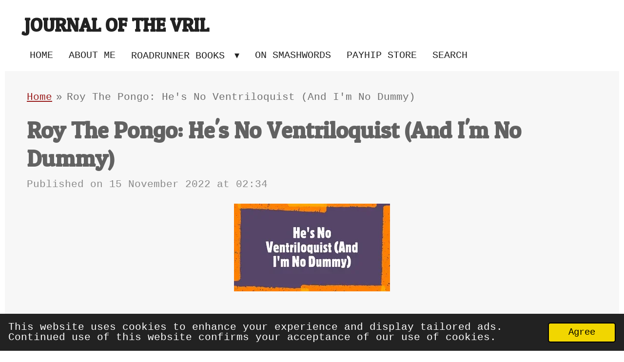

--- FILE ---
content_type: text/html; charset=UTF-8
request_url: https://vril75.webador.com/1088481_roy-the-pongo-he-s-no-ventriloquist-and-i-m-no-dummy
body_size: 13975
content:
<!DOCTYPE html>
<html lang="en-GB">
    <head>
        <meta http-equiv="Content-Type" content="text/html; charset=utf-8">
        <meta name="viewport" content="width=device-width, initial-scale=1.0, maximum-scale=5.0">
        <meta http-equiv="X-UA-Compatible" content="IE=edge">
        <link rel="canonical" href="https://vril75.webador.com/1088481_roy-the-pongo-he-s-no-ventriloquist-and-i-m-no-dummy">
        <link rel="sitemap" type="application/xml" href="https://vril75.webador.com/sitemap.xml">
        <meta property="og:title" content="Roy The Pongo: He&#039;s No Ventriloquist (And I&#039;m No Dummy) | Journal of the Vril">
        <meta property="og:url" content="https://vril75.webador.com/1088481_roy-the-pongo-he-s-no-ventriloquist-and-i-m-no-dummy">
        <base href="https://vril75.webador.com/">
        <meta name="description" property="og:description" content="Roy, makes his debut and tells us about a few of his favorite things!">
                <script nonce="572860689e6654c4dac62d56ddfa334d">
            
            window.JOUWWEB = window.JOUWWEB || {};
            window.JOUWWEB.application = window.JOUWWEB.application || {};
            window.JOUWWEB.application = {"backends":[{"domain":"jouwweb.nl","freeDomain":"jouwweb.site"},{"domain":"webador.com","freeDomain":"webadorsite.com"},{"domain":"webador.de","freeDomain":"webadorsite.com"},{"domain":"webador.fr","freeDomain":"webadorsite.com"},{"domain":"webador.es","freeDomain":"webadorsite.com"},{"domain":"webador.it","freeDomain":"webadorsite.com"},{"domain":"jouwweb.be","freeDomain":"jouwweb.site"},{"domain":"webador.ie","freeDomain":"webadorsite.com"},{"domain":"webador.co.uk","freeDomain":"webadorsite.com"},{"domain":"webador.at","freeDomain":"webadorsite.com"},{"domain":"webador.be","freeDomain":"webadorsite.com"},{"domain":"webador.ch","freeDomain":"webadorsite.com"},{"domain":"webador.ch","freeDomain":"webadorsite.com"},{"domain":"webador.mx","freeDomain":"webadorsite.com"},{"domain":"webador.com","freeDomain":"webadorsite.com"},{"domain":"webador.dk","freeDomain":"webadorsite.com"},{"domain":"webador.se","freeDomain":"webadorsite.com"},{"domain":"webador.no","freeDomain":"webadorsite.com"},{"domain":"webador.fi","freeDomain":"webadorsite.com"},{"domain":"webador.ca","freeDomain":"webadorsite.com"},{"domain":"webador.ca","freeDomain":"webadorsite.com"},{"domain":"webador.pl","freeDomain":"webadorsite.com"},{"domain":"webador.com.au","freeDomain":"webadorsite.com"},{"domain":"webador.nz","freeDomain":"webadorsite.com"}],"editorLocale":"en-US","editorTimezone":"America\/New_York","editorLanguage":"en","analytics4TrackingId":"G-E6PZPGE4QM","analyticsDimensions":[],"backendDomain":"www.webador.com","backendShortDomain":"webador.com","backendKey":"webador-com","freeWebsiteDomain":"webadorsite.com","noSsl":false,"build":{"reference":"06861ec"},"linkHostnames":["www.jouwweb.nl","www.webador.com","www.webador.de","www.webador.fr","www.webador.es","www.webador.it","www.jouwweb.be","www.webador.ie","www.webador.co.uk","www.webador.at","www.webador.be","www.webador.ch","fr.webador.ch","www.webador.mx","es.webador.com","www.webador.dk","www.webador.se","www.webador.no","www.webador.fi","www.webador.ca","fr.webador.ca","www.webador.pl","www.webador.com.au","www.webador.nz"],"assetsUrl":"https:\/\/assets.jwwb.nl","loginUrl":"https:\/\/www.webador.com\/login","publishUrl":"https:\/\/www.webador.com\/v2\/website\/2113790\/publish-proxy","adminUserOrIp":false,"pricing":{"plans":{"lite":{"amount":"800","currency":"USD"},"pro":{"amount":"1400","currency":"USD"},"business":{"amount":"2800","currency":"USD"}},"yearlyDiscount":{"price":{"amount":"8400","currency":"USD"},"ratio":0.57,"percent":"57%","discountPrice":{"amount":"8400","currency":"USD"},"termPricePerMonth":{"amount":"1400","currency":"USD"},"termPricePerYear":{"amount":"12600","currency":"USD"}}},"hcUrl":{"add-product-variants":"https:\/\/help.webador.com\/hc\/en-us\/articles\/29426751649809","basic-vs-advanced-shipping":"https:\/\/help.webador.com\/hc\/en-us\/articles\/29426731685777","html-in-head":"https:\/\/help.webador.com\/hc\/en-us\/articles\/29426689990033","link-domain-name":"https:\/\/help.webador.com\/hc\/en-us\/articles\/29426688803345","optimize-for-mobile":"https:\/\/help.webador.com\/hc\/en-us\/articles\/29426707033617","seo":"https:\/\/help.webador.com\/hc\/en-us\/categories\/29387178511377","transfer-domain-name":"https:\/\/help.webador.com\/hc\/en-us\/articles\/29426715688209","website-not-secure":"https:\/\/help.webador.com\/hc\/en-us\/articles\/29426706659729"}};
            window.JOUWWEB.brand = {"type":"webador","name":"Webador","domain":"Webador.com","supportEmail":"support@webador.com"};
                    
                window.JOUWWEB = window.JOUWWEB || {};
                window.JOUWWEB.websiteRendering = {"locale":"en-GB","timezone":"America\/New_York","routes":{"api\/upload\/product-field":"\/_api\/upload\/product-field","checkout\/cart":"\/cart","payment":"\/complete-order\/:publicOrderId","payment\/forward":"\/complete-order\/:publicOrderId\/forward","public-order":"\/order\/:publicOrderId","checkout\/authorize":"\/cart\/authorize\/:gateway","wishlist":"\/wishlist"}};
                                                    window.JOUWWEB.website = {"id":2113790,"locale":"en-GB","enabled":true,"title":"Journal of the Vril","hasTitle":true,"roleOfLoggedInUser":null,"ownerLocale":"en-US","plan":null,"freeWebsiteDomain":"webadorsite.com","backendKey":"webador-com","currency":"USD","defaultLocale":"en-GB","url":"https:\/\/vril75.webador.com\/","homepageSegmentId":8121486,"category":"blog","isOffline":false,"isPublished":true,"locales":[],"allowed":{"ads":true,"credits":false,"externalLinks":true,"slideshow":true,"customDefaultSlideshow":true,"hostedAlbums":false,"moderators":false,"mailboxQuota":0,"statisticsVisitors":true,"statisticsDetailed":false,"statisticsMonths":0,"favicon":false,"password":false,"freeDomains":0,"freeMailAccounts":0,"canUseLanguages":false,"fileUpload":false,"legacyFontSize":false,"webshop":false,"products":-1,"imageText":false,"search":false,"audioUpload":false,"videoUpload":0,"allowDangerousForms":false,"allowHtmlCode":false,"mobileBar":false,"sidebar":false,"poll":false,"allowCustomForms":false,"allowBusinessListing":false,"allowCustomAnalytics":false,"allowAccountingLink":false,"digitalProducts":false,"sitemapElement":false},"mobileBar":{"enabled":false,"theme":"accent","email":{"active":true},"location":{"active":true},"phone":{"active":true},"whatsapp":{"active":false},"social":{"active":false,"network":"facebook"}},"webshop":{"enabled":false,"currency":"USD","taxEnabled":false,"taxInclusive":true,"vatDisclaimerVisible":false,"orderNotice":null,"orderConfirmation":null,"freeShipping":false,"freeShippingAmount":"0.00","shippingDisclaimerVisible":false,"pickupAllowed":false,"couponAllowed":false,"detailsPageAvailable":true,"socialMediaVisible":false,"termsPage":null,"termsPageUrl":null,"extraTerms":null,"pricingVisible":true,"orderButtonVisible":true,"shippingAdvanced":false,"shippingAdvancedBackEnd":false,"soldOutVisible":true,"backInStockNotificationEnabled":false,"canAddProducts":true,"nextOrderNumber":1,"allowedServicePoints":[],"sendcloudConfigured":false,"sendcloudFallbackPublicKey":"a3d50033a59b4a598f1d7ce7e72aafdf","taxExemptionAllowed":true,"invoiceComment":null,"emptyCartVisible":false,"minimumOrderPrice":null,"productNumbersEnabled":false,"wishlistEnabled":false,"hideTaxOnCart":false},"isTreatedAsWebshop":false};                            window.JOUWWEB.cart = {"products":[],"coupon":null,"shippingCountryCode":null,"shippingChoice":null,"breakdown":[]};                            window.JOUWWEB.scripts = [];                        window.parent.JOUWWEB.colorPalette = window.JOUWWEB.colorPalette;
        </script>
                <title>Roy The Pongo: He&#039;s No Ventriloquist (And I&#039;m No Dummy) | Journal of the Vril</title>
                                            <link href="https://assets.jwwb.nl/assets/brand/webador/icon/favicon.png?bust=2299e1307cbb69076146" rel="shortcut icon">                                                <link href="https://assets.jwwb.nl/assets/brand/webador/icon/favicon.png?bust=2299e1307cbb69076146" rel="icon">                                        <meta property="og:image" content="https&#x3A;&#x2F;&#x2F;primary.jwwb.nl&#x2F;public&#x2F;w&#x2F;p&#x2F;x&#x2F;temp-ggffxwzqslwrpovroern&#x2F;d2nqpe&#x2F;mq1.jpg">
                    <meta property="og:image" content="https&#x3A;&#x2F;&#x2F;primary.jwwb.nl&#x2F;public&#x2F;w&#x2F;p&#x2F;x&#x2F;temp-ggffxwzqslwrpovroern&#x2F;agnVCutR_o.gif">
                                    <meta name="twitter:card" content="summary_large_image">
                        <meta property="twitter:image" content="https&#x3A;&#x2F;&#x2F;primary.jwwb.nl&#x2F;public&#x2F;w&#x2F;p&#x2F;x&#x2F;temp-ggffxwzqslwrpovroern&#x2F;d2nqpe&#x2F;mq1.jpg">
                                                    <script src="https://www.google.com/recaptcha/enterprise.js?hl=en&amp;render=explicit" nonce="572860689e6654c4dac62d56ddfa334d" data-turbo-track="reload"></script>
<script src="https://www.googletagmanager.com/gtag/js?id=UA-60740767-4" nonce="572860689e6654c4dac62d56ddfa334d" data-turbo-track="reload" async></script>
<script src="https://plausible.io/js/script.manual.js" nonce="572860689e6654c4dac62d56ddfa334d" data-turbo-track="reload" defer data-domain="shard15.jouwweb.nl"></script>
<link rel="stylesheet" type="text/css" href="https://gfonts.jwwb.nl/css?display=fallback&amp;family=Patua+One%3A400%2C700%2C400italic%2C700italic" nonce="572860689e6654c4dac62d56ddfa334d" data-turbo-track="dynamic">
<script src="https://assets.jwwb.nl/assets/build/website-rendering/en-GB.js?bust=fe80546e0ac60ffdf7e0" nonce="572860689e6654c4dac62d56ddfa334d" data-turbo-track="reload" defer></script>
<script src="https://assets.jwwb.nl/assets/website-rendering/runtime.cee983c75391f900fb05.js?bust=4ce5de21b577bc4120dd" nonce="572860689e6654c4dac62d56ddfa334d" data-turbo-track="reload" defer></script>
<script src="https://assets.jwwb.nl/assets/website-rendering/812.881ee67943804724d5af.js?bust=78ab7ad7d6392c42d317" nonce="572860689e6654c4dac62d56ddfa334d" data-turbo-track="reload" defer></script>
<script src="https://assets.jwwb.nl/assets/website-rendering/main.f8f976f62a96cddfd191.js?bust=e20b9d30042e6d49388e" nonce="572860689e6654c4dac62d56ddfa334d" data-turbo-track="reload" defer></script>
<link rel="preload" href="https://assets.jwwb.nl/assets/website-rendering/styles.74e7be0acd06ada6b44c.css?bust=a525dee96eb6e6025bdd" as="style">
<link rel="preload" href="https://assets.jwwb.nl/assets/website-rendering/fonts/icons-website-rendering/font/website-rendering.woff2?bust=bd2797014f9452dadc8e" as="font" crossorigin>
<link rel="preconnect" href="https://gfonts.jwwb.nl">
<link rel="stylesheet" type="text/css" href="https://assets.jwwb.nl/assets/website-rendering/styles.74e7be0acd06ada6b44c.css?bust=a525dee96eb6e6025bdd" nonce="572860689e6654c4dac62d56ddfa334d" data-turbo-track="dynamic">
<link rel="preconnect" href="https://assets.jwwb.nl">
<link rel="preconnect" href="https://www.google-analytics.com">
<link rel="stylesheet" type="text/css" href="https://primary.jwwb.nl/public/w/p/x/temp-ggffxwzqslwrpovroern/style.css?bust=1768831103" nonce="572860689e6654c4dac62d56ddfa334d" data-turbo-track="dynamic">    </head>
    <body
        id="top"
        class="jw-is-no-slideshow jw-header-is-text jw-is-segment-post jw-is-frontend jw-is-no-sidebar jw-is-no-messagebar jw-is-no-touch-device jw-is-no-mobile"
                                    data-jouwweb-page="1088481"
                                                data-jouwweb-segment-id="1088481"
                                                data-jouwweb-segment-type="post"
                                                data-template-threshold="960"
                                                data-template-name="concert-banner&#x7C;suit"
                            itemscope
        itemtype="https://schema.org/NewsArticle"
    >
                                    <meta itemprop="url" content="https://vril75.webador.com/1088481_roy-the-pongo-he-s-no-ventriloquist-and-i-m-no-dummy">
        <a href="#main-content" class="jw-skip-link">
            Skip to main content        </a>
        <div class="jw-background"></div>
        <div class="jw-body">
            <div class="jw-mobile-menu jw-mobile-is-text js-mobile-menu">
            <span class="jw-mobile-menu__button jw-mobile-menu__button--dummy"></span>        <div class="jw-mobile-header jw-mobile-header--text">
        <a            class="jw-mobile-header-content"
                            href="/"
                        >
                                        <div class="jw-mobile-text">
                    Journal of the Vril                </div>
                    </a>
    </div>

    
            <button
            type="button"
            class="jw-mobile-menu__button jw-mobile-toggle"
            aria-label="Toggle menu"
        >
            <span class="jw-icon-burger"></span>
        </button>
    </div>
            <header class="header-wrap js-topbar-content-container js-fixed-header-container">
        <div class="header-wrap__inner">
        <div class="header">
            <div class="jw-header-logo">
        <div
    class="jw-header jw-header-title-container jw-header-text jw-header-text-toggle"
    data-stylable="true"
>
    <a        id="jw-header-title"
        class="jw-header-title"
                    href="/"
            >
        Journal of the Vril    </a>
</div>
</div>
        </div>
        <nav class="menu jw-menu-copy">
            <ul
    id="jw-menu"
    class="jw-menu jw-menu-horizontal"
            >
            <li
    class="jw-menu-item jw-menu-is-active"
>
        <a        class="jw-menu-link js-active-menu-item"
        href="/"                                            data-page-link-id="8121486"
                            >
                <span class="">
            Home        </span>
            </a>
                </li>
            <li
    class="jw-menu-item"
>
        <a        class="jw-menu-link"
        href="/about-me"                                            data-page-link-id="8123860"
                            >
                <span class="">
            About Me        </span>
            </a>
                </li>
            <li
    class="jw-menu-item jw-menu-has-submenu"
>
        <a        class="jw-menu-link"
        href="/roadrunner-books"                                            data-page-link-id="8121998"
                            >
                <span class="">
            Roadrunner Books        </span>
                    <span class="jw-arrow jw-arrow-toplevel"></span>
            </a>
                    <ul
            class="jw-submenu"
                    >
                            <li
    class="jw-menu-item"
>
        <a        class="jw-menu-link"
        href="/roadrunner-books/short-stories"                                            data-page-link-id="8125978"
                            >
                <span class="">
            Short Stories        </span>
            </a>
                </li>
                    </ul>
        </li>
            <li
    class="jw-menu-item"
>
        <a        class="jw-menu-link"
        href="https://www.smashwords.com/profile/view/Falcanian"                    target="_blank"
                            rel="noopener"
                                            data-link-id="8122001"
                    >
                <span class="">
            On Smashwords        </span>
            </a>
                </li>
            <li
    class="jw-menu-item"
>
        <a        class="jw-menu-link"
        href="https://payhip.com/roadrunnerbooks"                    target="_blank"
                            rel="noopener"
                                            data-link-id="8122002"
                    >
                <span class="">
            Payhip Store        </span>
            </a>
                </li>
            <li
    class="jw-menu-item"
>
        <a        class="jw-menu-link"
        href="https://search.freefind.com/find.html?si=68437236&amp;pid=a"                    target="_blank"
                            rel="noopener"
                                            data-link-id="8123978"
                    >
                <span class="">
            Search        </span>
            </a>
                </li>
    
    </ul>

    <script nonce="572860689e6654c4dac62d56ddfa334d" id="jw-mobile-menu-template" type="text/template">
        <ul id="jw-menu" class="jw-menu jw-menu-horizontal">
                            <li
    class="jw-menu-item jw-menu-is-active"
>
        <a        class="jw-menu-link js-active-menu-item"
        href="/"                                            data-page-link-id="8121486"
                            >
                <span class="">
            Home        </span>
            </a>
                </li>
                            <li
    class="jw-menu-item"
>
        <a        class="jw-menu-link"
        href="/about-me"                                            data-page-link-id="8123860"
                            >
                <span class="">
            About Me        </span>
            </a>
                </li>
                            <li
    class="jw-menu-item jw-menu-has-submenu"
>
        <a        class="jw-menu-link"
        href="/roadrunner-books"                                            data-page-link-id="8121998"
                            >
                <span class="">
            Roadrunner Books        </span>
                    <span class="jw-arrow jw-arrow-toplevel"></span>
            </a>
                    <ul
            class="jw-submenu"
                    >
                            <li
    class="jw-menu-item"
>
        <a        class="jw-menu-link"
        href="/roadrunner-books/short-stories"                                            data-page-link-id="8125978"
                            >
                <span class="">
            Short Stories        </span>
            </a>
                </li>
                    </ul>
        </li>
                            <li
    class="jw-menu-item"
>
        <a        class="jw-menu-link"
        href="https://www.smashwords.com/profile/view/Falcanian"                    target="_blank"
                            rel="noopener"
                                            data-link-id="8122001"
                    >
                <span class="">
            On Smashwords        </span>
            </a>
                </li>
                            <li
    class="jw-menu-item"
>
        <a        class="jw-menu-link"
        href="https://payhip.com/roadrunnerbooks"                    target="_blank"
                            rel="noopener"
                                            data-link-id="8122002"
                    >
                <span class="">
            Payhip Store        </span>
            </a>
                </li>
                            <li
    class="jw-menu-item"
>
        <a        class="jw-menu-link"
        href="https://search.freefind.com/find.html?si=68437236&amp;pid=a"                    target="_blank"
                            rel="noopener"
                                            data-link-id="8123978"
                    >
                <span class="">
            Search        </span>
            </a>
                </li>
            
                    </ul>
    </script>
        </nav>
    </div>
</header>
<script nonce="572860689e6654c4dac62d56ddfa334d">
    JOUWWEB.templateConfig = {
        header: {
            selector: '.header-wrap__inner',
            mobileSelector: '.jw-mobile-menu',
            updatePusher: function (topHeight) {
                var $sliderStyle = $('#sliderStyle');

                if ($sliderStyle.length === 0) {
                    $sliderStyle = $('<style />')
                        .attr('id', 'sliderStyle')
                        .appendTo(document.body);
                }

                // Header height without mobile bar
                var headerHeight = $('.header-wrap__inner').outerHeight();

                var paddingTop = topHeight;
                var paddingBottom = Math.min(headerHeight * (2/3), 60);
                $sliderStyle.html(
                    '.jw-slideshow-slide-content {' +
                    '    padding-top: ' + paddingTop + 'px;' +
                    '    padding-bottom: ' + paddingBottom + 'px;' +
                    '}' +
                    '.bx-controls-direction {' +
                    '    margin-top: ' + ((paddingTop - paddingBottom) / 2) + 'px;' +
                    '}'
                );

                // make sure slider also gets correct height (because of the added padding)
                $('.jw-slideshow-slide[aria-hidden=false]').each(function (index) {
                    var $this = $(this);
                    topHeight = $this.outerHeight() > topHeight ? $this.outerHeight() : topHeight;
                    $this.closest('.bx-viewport').css({
                        height: topHeight + 'px',
                    });
                });

                // If a page has a message-bar, offset the mobile nav.
                const $messageBar = $('.message-bar');
                if ($messageBar.length > 0) {
                    $('.js-mobile-menu, .jw-menu-clone').css('top', $messageBar.outerHeight());
                }
            },
        },
        mainContentOffset: function () {
            const $body = $('body');

            function measureAffixedHeaderHeight() {
                const $headerWrap = $('.header-wrap');
                const $headerWrapInner = $('.header-wrap__inner');

                // Early return if header is already affixed
                if ($body.hasClass('jw-is-header-affix')) {
                    return $headerWrap.height();
                }

                // Switch to affixed header (without transition)
                $headerWrapInner.css('transition', 'none');
                $body.addClass('jw-is-header-affix');

                // Measure affixed header height
                const headerHeight = $headerWrap.height();

                // Switch back to unaffixed header (without transition)
                $body.removeClass('jw-is-header-affix');
                $headerWrap.height(); // force reflow
                $headerWrapInner.css('transition', '');

                return headerHeight;
            }

            const headerHeight = measureAffixedHeaderHeight();
            return $('.main-content').offset().top - ($body.hasClass('jw-menu-is-mobile') ? 0 : headerHeight);
        },
    };
</script>
<div class="main-content">
    
<main id="main-content" class="block-content">
    <div data-section-name="content" class="jw-section jw-section-content jw-responsive">
        
<div class="jw-strip jw-strip--default jw-strip--style-color jw-strip--primary jw-strip--color-default jw-strip--padding-start"><div class="jw-strip__content-container"><div class="jw-strip__content jw-responsive">    
                        <nav class="jw-breadcrumbs" aria-label="Breadcrumb"><ol><li><a href="/" class="jw-breadcrumbs__link">Home</a></li><li><span class="jw-breadcrumbs__separator" aria-hidden="true">&raquo;</span><a href="/1088481_roy-the-pongo-he-s-no-ventriloquist-and-i-m-no-dummy" class="jw-breadcrumbs__link jw-breadcrumbs__link--current" aria-current="page">Roy The Pongo: He&#039;s No Ventriloquist (And I&#039;m No Dummy)</a></li></ol></nav>
    <h1
        class="jw-heading jw-heading-130 heading__no-margin jw-news-page__heading-without-margin js-editor-open-settings"
        itemprop="headline"
    >
        Roy The Pongo: He&#039;s No Ventriloquist (And I&#039;m No Dummy)    </h1>
            <div class="jw-news-page__meta js-editor-open-settings">
                                                        <meta itemprop="image" content="https://primary.jwwb.nl/public/w/p/x/temp-ggffxwzqslwrpovroern/d2nqpe/mq1.jpg">
                                        <meta itemprop="datePublished" content="2022-11-15T07:34:27+00:00">
                Published on 15 November 2022 at 02:34                                                                <span
            itemscope
            itemprop="publisher"
            itemtype="https://schema.org/Organization"
        ><meta
                    itemprop="url"
                    content="https://vril75.webador.com/"
                ><meta
                    itemprop="name"
                    content="Journal of the Vril"
                ></span>                    </div>
    </div></div></div>
<div class="news-page-content-container">
    <div
    id="jw-element-187512896"
    data-jw-element-id="187512896"
        class="jw-tree-node jw-element jw-strip-root jw-tree-container jw-responsive jw-node-is-first-child jw-node-is-last-child"
>
    <div
    id="jw-element-350137964"
    data-jw-element-id="350137964"
        class="jw-tree-node jw-element jw-strip jw-tree-container jw-responsive jw-strip--default jw-strip--style-color jw-strip--color-default jw-strip--padding-both jw-node-is-first-child jw-strip--primary jw-node-is-last-child"
>
    <div class="jw-strip__content-container"><div class="jw-strip__content jw-responsive"><div
    id="jw-element-187512926"
    data-jw-element-id="187512926"
        class="jw-tree-node jw-element jw-image jw-node-is-first-child"
>
    <div
    class="jw-intent jw-element-image jw-element-content jw-element-image-is-center"
            style="width: 320px;"
    >
            
        
                <picture
            class="jw-element-image__image-wrapper jw-image-is-square jw-intrinsic"
            style="padding-top: 56.25%;"
        >
                                            <img class="jw-element-image__image jw-intrinsic__item" style="--jw-element-image--pan-x: 0.5; --jw-element-image--pan-y: 0.5;" alt="" src="https://primary.jwwb.nl/public/w/p/x/temp-ggffxwzqslwrpovroern/mq1.jpg" srcset="https://primary.jwwb.nl/public/w/p/x/temp-ggffxwzqslwrpovroern/d2nqpe/mq1.jpg?enable-io=true&amp;width=96 96w, https://primary.jwwb.nl/public/w/p/x/temp-ggffxwzqslwrpovroern/d2nqpe/mq1.jpg?enable-io=true&amp;width=147 147w, https://primary.jwwb.nl/public/w/p/x/temp-ggffxwzqslwrpovroern/d2nqpe/mq1.jpg?enable-io=true&amp;width=226 226w, https://primary.jwwb.nl/public/w/p/x/temp-ggffxwzqslwrpovroern/d2nqpe/mq1.jpg?enable-io=true&amp;width=347 347w, https://primary.jwwb.nl/public/w/p/x/temp-ggffxwzqslwrpovroern/d2nqpe/mq1.jpg?enable-io=true&amp;width=532 532w, https://primary.jwwb.nl/public/w/p/x/temp-ggffxwzqslwrpovroern/d2nqpe/mq1.jpg?enable-io=true&amp;width=816 816w, https://primary.jwwb.nl/public/w/p/x/temp-ggffxwzqslwrpovroern/d2nqpe/mq1.jpg?enable-io=true&amp;width=1252 1252w, https://primary.jwwb.nl/public/w/p/x/temp-ggffxwzqslwrpovroern/d2nqpe/mq1.jpg?enable-io=true&amp;width=1920 1920w" sizes="auto, min(100vw, 1200px), 100vw" loading="lazy" width="320" height="180">                    </picture>

            </div>
</div><div
    id="jw-element-187513013"
    data-jw-element-id="187513013"
        class="jw-tree-node jw-element jw-html"
>
    <div class="jw-html-wrapper">
    <div style="left: 0; width: 100%; height: 0; position: relative; padding-bottom: 56.25%;"><iframe src="https://www.youtube.com/embed/ex6nNIGg33w?rel=0&amp;start=5" style="top: 0; left: 0; width: 100%; height: 100%; position: absolute; border: 0;" allowfullscreen scrolling="no" allow="accelerometer; clipboard-write; encrypted-media; gyroscope; picture-in-picture;"></iframe></div>    </div>
</div><div
    id="jw-element-187512912"
    data-jw-element-id="187512912"
        class="jw-tree-node jw-element jw-image-text"
>
    <div class="jw-element-imagetext-text">
            <p><strong>Roy</strong>, makes his debut and tells us about a few of his favorite things!</p>    </div>
</div><div
    id="jw-element-187513110"
    data-jw-element-id="187513110"
        class="jw-tree-node jw-element jw-image-text"
>
    <div class="jw-element-imagetext-text">
            <p style="text-align: left;">This whole routine is inspired by <strong>Wayland Flowers</strong> and <strong>Madame</strong>, though a bit more PG. Please subscribe to:&nbsp;</p>    </div>
</div><div
    id="jw-element-187513504"
    data-jw-element-id="187513504"
        class="jw-tree-node jw-element jw-image-text"
>
    <div class="jw-element-imagetext-text">
            <h1 style="text-align: left;" class="jw-heading-200"><a data-jwlink-type="extern" data-jwlink-identifier="https://www.youtube.com/channel/UCOoIOJqzz3rx5uGyKymH-JA" data-jwlink-title="https://www.youtube.com/channel/UCOoIOJqzz3rx5uGyKymH-JA" target="_blank" href="https://www.youtube.com/channel/UCOoIOJqzz3rx5uGyKymH-JA" rel="noopener" style="outline-width: 0px !important; user-select: auto !important;"><strong>Uncle Cyrus's Orangutan Puppets</strong></a></h1>    </div>
</div><div
    id="jw-element-187513378"
    data-jw-element-id="187513378"
        class="jw-tree-node jw-element jw-image jw-node-is-last-child"
>
    <div
    class="jw-intent jw-element-image jw-element-content jw-element-image-is-left"
            style="width: 346px;"
    >
            
                    <a href="/roadrunner-books" data-page-link-id="8121998">        
                <picture
            class="jw-element-image__image-wrapper jw-image-is-square jw-intrinsic"
            style="padding-top: 43.3526%;"
        >
                                            <img class="jw-element-image__image jw-intrinsic__item" style="--jw-element-image--pan-x: 0.5; --jw-element-image--pan-y: 0.5;" alt="" src="https://primary.jwwb.nl/public/w/p/x/temp-ggffxwzqslwrpovroern/agnVCutR_o.gif" srcset="https://primary.jwwb.nl/public/w/p/x/temp-ggffxwzqslwrpovroern/agnVCutR_o.gif?enable-io=true&amp;width=96 96w, https://primary.jwwb.nl/public/w/p/x/temp-ggffxwzqslwrpovroern/agnVCutR_o.gif?enable-io=true&amp;width=147 147w, https://primary.jwwb.nl/public/w/p/x/temp-ggffxwzqslwrpovroern/agnVCutR_o.gif?enable-io=true&amp;width=226 226w, https://primary.jwwb.nl/public/w/p/x/temp-ggffxwzqslwrpovroern/agnVCutR_o.gif?enable-io=true&amp;width=347 347w, https://primary.jwwb.nl/public/w/p/x/temp-ggffxwzqslwrpovroern/agnVCutR_o.gif?enable-io=true&amp;width=532 532w, https://primary.jwwb.nl/public/w/p/x/temp-ggffxwzqslwrpovroern/agnVCutR_o.gif?enable-io=true&amp;width=816 816w, https://primary.jwwb.nl/public/w/p/x/temp-ggffxwzqslwrpovroern/agnVCutR_o.gif?enable-io=true&amp;width=1252 1252w, https://primary.jwwb.nl/public/w/p/x/temp-ggffxwzqslwrpovroern/agnVCutR_o.gif?enable-io=true&amp;width=1920 1920w" sizes="auto, min(100vw, 1200px), 100vw" loading="lazy" width="346" height="150">                    </picture>

                    </a>
            </div>
</div></div></div></div></div></div>

<div style="margin-top: .75em" class="jw-strip jw-strip--default jw-strip--style-color jw-strip--color-default"><div class="jw-strip__content-container"><div class="jw-strip__content jw-responsive">    <div class="jw-element-separator-padding">
        <hr class="jw-element-separator jw-text-background" />
    </div>
            <p class="jw-news-page-pagination">
                            <a
                    data-segment-type="post"
                    data-segment-id="1084968"
                    class="js-jouwweb-segment jw-news-page-pagination__link jw-news-page-pagination__link--prev"
                    href="/1084968_rip-kevin-conroy-the-voice-of-batman"
                >
                    &laquo;&nbsp;
                    <span class="hidden-md hidden-lg">Previous</span>
                    <em class="hidden-xs hidden-sm">RIP Kevin Conroy the voice of Batman</em>
                </a>
                                        <a
                    data-segment-type="post"
                    data-segment-id="1093620"
                    class="js-jouwweb-segment jw-news-page-pagination__link jw-news-page-pagination__link--next"
                    href="/1093620_notes-from-tfges-exploring-dragoon-imperial-capital"
                >
                    <em class="hidden-xs hidden-sm">Notes From TFGES: Exploring Dragoon [Imperial Capital]</em>
                    <span class="hidden-md hidden-lg">Next</span>
                    &nbsp;&raquo;
                </a>
                    </p>
    </div></div></div><div class="jw-strip jw-strip--default jw-strip--style-color jw-strip--color-default"><div class="jw-strip__content-container"><div class="jw-strip__content jw-responsive"><div
    id="jw-element-"
    data-jw-element-id=""
        class="jw-tree-node jw-element jw-social-share jw-node-is-first-child jw-node-is-last-child"
>
    <div class="jw-element-social-share" style="text-align: left">
    <div class="share-button-container share-button-container--buttons-mini share-button-container--align-left jw-element-content">
                                                                <a
                    class="share-button share-button--facebook jw-element-social-share-button jw-element-social-share-button-facebook "
                                            href=""
                        data-href-template="http://www.facebook.com/sharer/sharer.php?u=[url]"
                                                            rel="nofollow noopener noreferrer"
                    target="_blank"
                >
                    <span class="share-button__icon website-rendering-icon-facebook"></span>
                    <span class="share-button__label">Share</span>
                </a>
                                                                            <a
                    class="share-button share-button--twitter jw-element-social-share-button jw-element-social-share-button-twitter "
                                            href=""
                        data-href-template="http://x.com/intent/post?text=[url]"
                                                            rel="nofollow noopener noreferrer"
                    target="_blank"
                >
                    <span class="share-button__icon website-rendering-icon-x-logo"></span>
                    <span class="share-button__label">Share</span>
                </a>
                                                                            <a
                    class="share-button share-button--linkedin jw-element-social-share-button jw-element-social-share-button-linkedin "
                                            href=""
                        data-href-template="http://www.linkedin.com/shareArticle?mini=true&amp;url=[url]"
                                                            rel="nofollow noopener noreferrer"
                    target="_blank"
                >
                    <span class="share-button__icon website-rendering-icon-linkedin"></span>
                    <span class="share-button__label">Share</span>
                </a>
                                                                                        <a
                    class="share-button share-button--whatsapp jw-element-social-share-button jw-element-social-share-button-whatsapp  share-button--mobile-only"
                                            href=""
                        data-href-template="whatsapp://send?text=[url]"
                                                            rel="nofollow noopener noreferrer"
                    target="_blank"
                >
                    <span class="share-button__icon website-rendering-icon-whatsapp"></span>
                    <span class="share-button__label">Share</span>
                </a>
                                    </div>
    </div>
</div></div></div></div><div class="jw-strip jw-strip--default jw-strip--style-color jw-strip--primary jw-strip--color-default jw-strip--padding-end"><div class="jw-strip__content-container"><div class="jw-strip__content jw-responsive"><div
    id="jw-element-187512897"
    data-jw-element-id="187512897"
        class="jw-tree-node jw-element jw-newsPostComment jw-node-is-first-child jw-node-is-last-child"
>
    <div class="jw-comment-module" data-container-id="1088481">
            <div class="jw-comment-form-container">
            <h2>Add comment</h2>
            <div class="jw-comment-form jw-form-container" data-parent-id="0">
    <form method="POST" name="comment">        <div class="jw-element-form-error jw-comment-error"></div>
        <div class="jw-element-form-group"><label for="name" class="jw-element-form-label">Name *</label><div class="jw-element-form-content"><input type="text" name="name" id="name" maxlength="100" class="form-control&#x20;jw-element-form-input-text" value=""></div></div>        <div class="jw-element-form-group"><label for="email" class="jw-element-form-label">Email address *</label><div class="jw-element-form-content"><input type="email" name="email" id="email" maxlength="200" class="form-control&#x20;jw-element-form-input-text" value=""></div></div>        <div class="jw-element-form-group"><label for="body" class="jw-element-form-label">Message *</label><div class="jw-element-form-content"><textarea name="body" id="body" maxlength="5000" class="form-control&#x20;jw-element-form-input-text"></textarea></div></div>        <div class="hidden"><label for="captcha" class="jw-element-form-label">Leave this field empty *</label><div class="jw-element-form-content"><input type="text" name="captcha" id="captcha" class="form-control&#x20;jw-element-form-input-text" value=""></div></div>                                        <input type="hidden" name="captcha-response" data-sitekey="6Lf2k5ApAAAAAHnwq8755XMiirIOTY2Cw_UdHdfa" data-action="COMMENT" id="jwForm4KCWoT_captcha-response" value="">        <div
            class="jw-element-form-group captcha-form-group hidden"
            data-jw-controller="website--form--lazy-captcha-group"        >
            <div class="jw-element-form-content">
                <div class="captcha-widget" data-jw-controller="common--form--captcha-checkbox" data-common--form--captcha-checkbox-action-value="COMMENT" data-common--form--captcha-checkbox-sitekey-value="6Lf2k5ApAAAAAHnwq8755XMiirIOTY2Cw_UdHdfa"></div>                            </div>
        </div>
            <input type="hidden" name="comment-csrf-187512897-main" id="jwForm362cDR_comment-csrf-187512897-main" value="7DZnUUTQC6HgMiwB">        <input type="hidden" name="action" id="jwFormKZypqo_action" value="new-comment">        <input type="hidden" name="element" id="jwFormHtQLz6_element" value="187512897">                <div class="jw-element-form-group"><div class="jw-element-form-content"><button type="submit" name="submit" id="jwFormDDoUcu_submit" class="jw-btn jw-btn--size-small">Submit comment</button></div></div>    </form></div>
        </div>
        <div
        class="jw-comments-container "
        data-number-of-comments="0"
        data-comments-per-page=""
    >
        <h2>Comments</h2>
        <div class="jw-comments jw-comments-real">
                            <div>There are no comments yet.</div>
                    </div>
            </div>
    </div>
</div></div></div></div>        <div class="jw-strip jw-strip--default jw-strip--style-color jw-strip--color-default jw-strip--padding-both"><div class="jw-strip__content-container"><div class="jw-strip__content jw-responsive">    <div
        class="jw-element-ads js-ads jw-element-ads-WebsiteRenderingSignup jw-element-ads--accent jw-element-ads--logo"
    >
        <div class="jw-comment">
            <h3>
                Create Your Own Website With <a href="https://www.webador.com/?utm_source=sites&amp;utm_medium=banner&amp;utm_content=logo%2Baccent&amp;utm_campaign=house%20banner%20webador" rel="nofollow"><span class="sr-only">Webador</span><svg xmlns="http://www.w3.org/2000/svg" width="150" height="32" fill="none"><path fill="#FFC814" fill-rule="evenodd" d="M26.7031 27.8932C25.0458 28.3613 23.2972 28.6118 21.4901 28.6118C17.8893 28.6118 14.5207 27.6173 11.644 25.8879C19.9275 22.0923 26.0947 14.475 27.8892 5.2926C30.4445 8.12812 31.9999 11.8824 31.9999 16C31.9999 20.7211 29.9552 24.9646 26.7031 27.8932Z" clip-rule="evenodd"/><path fill="#479FD6" fill-rule="evenodd" d="M27.8931 5.29691C28.3612 6.95416 28.6117 8.70271 28.6117 10.5098C28.6117 14.1107 27.6172 17.4793 25.8878 20.3559C22.0922 12.0725 14.4749 5.90522 5.29248 4.11071C8.12803 1.5554 11.8823 1.79984e-07 15.9999 0C20.721 -2.06369e-07 24.9645 2.04472 27.8931 5.29691Z" clip-rule="evenodd"/><path fill="#ED1C24" fill-rule="evenodd" d="M5.29688 4.10677C6.95413 3.63866 8.70271 3.38818 10.5098 3.38818C14.1107 3.38818 17.4793 4.38269 20.3559 6.11204C12.0725 9.90768 5.90519 17.525 4.11071 26.7074C1.5554 23.8719 1.79987e-07 20.1175 0 15.9999C-2.06362e-07 11.2789 2.04472 7.0354 5.29688 4.10677Z" clip-rule="evenodd"/><path fill="#8CC63F" fill-rule="evenodd" d="M4.10677 26.7032C3.63866 25.0459 3.38818 23.2973 3.38818 21.4903C3.38818 17.8894 4.38269 14.5208 6.11204 11.6442C9.90768 19.9276 17.525 26.0949 26.7074 27.8893C23.8719 30.4447 20.1175 32.0001 15.9999 32.0001C11.2789 32.0001 7.0354 29.9553 4.10677 26.7032Z" clip-rule="evenodd"/><path fill="#FFC814" fill-rule="evenodd" d="M20.0628 20.0128C17.6466 22.4424 14.7988 24.4423 11.644 25.8878C14.5207 27.6172 17.8893 28.6117 21.4901 28.6117C23.2972 28.6117 25.0458 28.3612 26.7031 27.8931C27.2335 27.4154 27.7318 26.9028 28.1944 26.3588L20.0628 20.0128Z" clip-rule="evenodd"/><path fill="url(#a)" fill-rule="evenodd" d="M14.9572 3.90759C16.8864 4.36673 18.7024 5.11798 20.3559 6.11198C15.5955 8.29329 11.534 11.7367 8.59972 16.0141C7.649 14.6395 6.81499 13.1781 6.11206 11.644C8.16762 8.22474 11.2614 5.50057 14.9572 3.90759Z" clip-rule="evenodd"/><path fill="url(#b)" fill-rule="evenodd" d="M28.0923 14.9572C27.6332 16.8864 26.8819 18.7024 25.8879 20.3559C23.7066 15.5955 20.2632 11.534 15.9858 8.59972C17.3604 7.64897 18.8218 6.81499 20.3559 6.11206C23.7752 8.16762 26.4993 11.2614 28.0923 14.9572Z" clip-rule="evenodd"/><path fill="url(#c)" fill-rule="evenodd" d="M17.0427 28.0922C15.1135 27.633 13.2975 26.8818 11.644 25.8878C16.4044 23.7065 20.4659 20.263 23.4002 15.9857C24.3509 17.3603 25.1849 18.8217 25.8878 20.3558C23.8323 23.775 20.7385 26.4992 17.0427 28.0922Z" clip-rule="evenodd"/><path fill="url(#d)" fill-rule="evenodd" d="M3.90771 17.0428C4.36685 15.1136 5.1181 13.2976 6.11211 11.6442C8.29338 16.4045 11.7369 20.466 16.0142 23.4003C14.6396 24.351 13.1782 25.185 11.6441 25.888C8.22486 23.8324 5.50069 20.7386 3.90771 17.0428Z" clip-rule="evenodd"/><path fill="currentColor" d="M55.416 23.5L59.532 9.976H55.836L53.316 19.076L50.348 9.976H47.184L44.216 19.076L41.696 9.976H38L42.116 23.5H45.924L48.78 14.288L51.636 23.5H55.416ZM67.6395 23.836C69.7395 23.836 71.8675 23.192 73.2115 21.96L71.6435 19.664C70.7755 20.504 69.1795 21.008 68.0315 21.008C65.7355 21.008 64.3635 19.58 64.1395 17.872H74.1915V17.088C74.1915 12.664 71.4475 9.64 67.4155 9.64C63.2995 9.64 60.4155 12.804 60.4155 16.724C60.4155 21.064 63.5235 23.836 67.6395 23.836ZM70.7475 15.464H64.0835C64.2515 14.12 65.2035 12.468 67.4155 12.468C69.7675 12.468 70.6635 14.176 70.7475 15.464ZM80.3161 19.16V14.372C80.9041 13.476 82.2201 12.804 83.3681 12.804C85.4401 12.804 86.8121 14.4 86.8121 16.752C86.8121 19.104 85.4401 20.672 83.3681 20.672C82.2201 20.672 80.9041 20.028 80.3161 19.16ZM80.3161 23.5V21.764C81.3801 23.108 82.8641 23.836 84.4881 23.836C87.9041 23.836 90.4801 21.26 90.4801 16.752C90.4801 12.328 87.9321 9.64 84.4881 9.64C82.8921 9.64 81.3801 10.34 80.3161 11.712V4.824H76.7601V23.5H80.3161ZM104.842 23.5V14.764C104.842 10.872 102.014 9.64 98.9343 9.64C96.8063 9.64 94.6783 10.312 93.0263 11.768L94.3703 14.148C95.5183 13.084 96.8623 12.552 98.3183 12.552C100.11 12.552 101.286 13.448 101.286 14.82V16.64C100.39 15.576 98.7943 14.988 97.0023 14.988C94.8463 14.988 92.2983 16.192 92.2983 19.356C92.2983 22.38 94.8463 23.836 97.0023 23.836C98.7663 23.836 100.362 23.192 101.286 22.1V23.5H104.842ZM98.4303 21.428C97.0303 21.428 95.8823 20.7 95.8823 19.44C95.8823 18.124 97.0303 17.396 98.4303 17.396C99.5783 17.396 100.698 17.788 101.286 18.572V20.252C100.698 21.036 99.5783 21.428 98.4303 21.428ZM121.249 23.5V4.824H117.665V11.712C116.601 10.34 115.089 9.64 113.493 9.64C110.049 9.64 107.501 12.328 107.501 16.752C107.501 21.26 110.077 23.836 113.493 23.836C115.117 23.836 116.601 23.108 117.665 21.764V23.5H121.249ZM114.585 20.672C112.569 20.672 111.169 19.076 111.169 16.752C111.169 14.4 112.569 12.804 114.585 12.804C115.789 12.804 117.077 13.448 117.665 14.344V19.132C117.077 20.028 115.789 20.672 114.585 20.672ZM131.048 23.836C135.528 23.836 138.216 20.588 138.216 16.724C138.216 12.888 135.528 9.64 131.048 9.64C126.596 9.64 123.908 12.888 123.908 16.724C123.908 20.588 126.596 23.836 131.048 23.836ZM131.048 20.672C128.836 20.672 127.604 18.852 127.604 16.724C127.604 14.624 128.836 12.804 131.048 12.804C133.26 12.804 134.52 14.624 134.52 16.724C134.52 18.852 133.26 20.672 131.048 20.672ZM144.41 23.5V14.568C144.998 13.7 146.566 13.028 147.742 13.028C148.134 13.028 148.47 13.056 148.722 13.112V9.64C147.042 9.64 145.362 10.62 144.41 11.824V9.976H140.854V23.5H144.41Z"/><defs><linearGradient id="a" x1="16.456" x2="7.867" y1="5.979" y2="15.009" gradientUnits="userSpaceOnUse"><stop stop-color="#ED1C24"/><stop offset=".348" stop-color="#EA1B23"/><stop offset=".557" stop-color="#E2171E"/><stop offset=".73" stop-color="#D41116"/><stop offset=".882" stop-color="#C0090C"/><stop offset="1" stop-color="#A00"/></linearGradient><linearGradient id="b" x1="25.998" x2="17.408" y1="16.647" y2="7.837" gradientUnits="userSpaceOnUse"><stop stop-color="#479FD6"/><stop offset=".393" stop-color="#459DD3"/><stop offset=".629" stop-color="#3E95CB"/><stop offset=".823" stop-color="#3388BD"/><stop offset=".995" stop-color="#2476A9"/><stop offset="1" stop-color="#2375A8"/></linearGradient><linearGradient id="c" x1="16.372" x2="23.861" y1="25.853" y2="16.162" gradientUnits="userSpaceOnUse"><stop stop-color="#FFC814"/><stop offset=".348" stop-color="#FEC513"/><stop offset=".557" stop-color="#FABD11"/><stop offset=".73" stop-color="#F4AF0C"/><stop offset=".882" stop-color="#EC9B06"/><stop offset="1" stop-color="#E38500"/></linearGradient><linearGradient id="d" x1="6.094" x2="15.234" y1="15.915" y2="24.064" gradientUnits="userSpaceOnUse"><stop stop-color="#8CC63F"/><stop offset=".38" stop-color="#8AC33D"/><stop offset=".609" stop-color="#82BB37"/><stop offset=".797" stop-color="#75AD2C"/><stop offset=".963" stop-color="#63991D"/><stop offset="1" stop-color="#5E9319"/></linearGradient></defs></svg>
</a>            </h3>
        </div>
            </div>
</div></div></div>    </div>
</main>
    </div>
<footer class="block-footer">
    <div
        data-section-name="footer"
        class="jw-section jw-section-footer jw-responsive"
    >
                <div class="jw-strip jw-strip--default jw-strip--style-color jw-strip--primary jw-strip--color-default jw-strip--padding-both"><div class="jw-strip__content-container"><div class="jw-strip__content jw-responsive">            <div
    id="jw-element-211515311"
    data-jw-element-id="211515311"
        class="jw-tree-node jw-element jw-simple-root jw-tree-container jw-tree-container--empty jw-responsive jw-node-is-first-child jw-node-is-last-child"
>
    </div>                            <div class="jw-credits clear">
                    <div class="jw-credits-owner">
                        <div id="jw-footer-text">
                            <div class="jw-footer-text-content">
                                &copy; 2021 - 2026 Journal of the Vril                            </div>
                        </div>
                    </div>
                    <div class="jw-credits-right">
                                                <div id="jw-credits-tool">
    <small>
        Powered by <a href="https://www.webador.com" rel="">Webador</a>    </small>
</div>
                    </div>
                </div>
                    </div></div></div>    </div>
</footer>
            
<div class="jw-bottom-bar__container">
    </div>
<div class="jw-bottom-bar__spacer">
    </div>

            <div id="jw-variable-loaded" style="display: none;"></div>
            <div id="jw-variable-values" style="display: none;">
                                    <span data-jw-variable-key="background-color" class="jw-variable-value-background-color"></span>
                                    <span data-jw-variable-key="background" class="jw-variable-value-background"></span>
                                    <span data-jw-variable-key="font-family" class="jw-variable-value-font-family"></span>
                                    <span data-jw-variable-key="paragraph-color" class="jw-variable-value-paragraph-color"></span>
                                    <span data-jw-variable-key="paragraph-link-color" class="jw-variable-value-paragraph-link-color"></span>
                                    <span data-jw-variable-key="paragraph-font-size" class="jw-variable-value-paragraph-font-size"></span>
                                    <span data-jw-variable-key="heading-color" class="jw-variable-value-heading-color"></span>
                                    <span data-jw-variable-key="heading-link-color" class="jw-variable-value-heading-link-color"></span>
                                    <span data-jw-variable-key="heading-font-size" class="jw-variable-value-heading-font-size"></span>
                                    <span data-jw-variable-key="heading-font-family" class="jw-variable-value-heading-font-family"></span>
                                    <span data-jw-variable-key="menu-text-color" class="jw-variable-value-menu-text-color"></span>
                                    <span data-jw-variable-key="menu-text-link-color" class="jw-variable-value-menu-text-link-color"></span>
                                    <span data-jw-variable-key="menu-text-font-size" class="jw-variable-value-menu-text-font-size"></span>
                                    <span data-jw-variable-key="menu-font-family" class="jw-variable-value-menu-font-family"></span>
                                    <span data-jw-variable-key="menu-capitalize" class="jw-variable-value-menu-capitalize"></span>
                                    <span data-jw-variable-key="website-size" class="jw-variable-value-website-size"></span>
                                    <span data-jw-variable-key="footer-text-color" class="jw-variable-value-footer-text-color"></span>
                                    <span data-jw-variable-key="footer-text-link-color" class="jw-variable-value-footer-text-link-color"></span>
                                    <span data-jw-variable-key="footer-text-font-size" class="jw-variable-value-footer-text-font-size"></span>
                                    <span data-jw-variable-key="content-color" class="jw-variable-value-content-color"></span>
                                    <span data-jw-variable-key="header-color" class="jw-variable-value-header-color"></span>
                                    <span data-jw-variable-key="accent-color" class="jw-variable-value-accent-color"></span>
                                    <span data-jw-variable-key="footer-color" class="jw-variable-value-footer-color"></span>
                                    <span data-jw-variable-key="menu-text-over-banner-color" class="jw-variable-value-menu-text-over-banner-color"></span>
                            </div>
        </div>
                            <script nonce="572860689e6654c4dac62d56ddfa334d" type="application/ld+json">[{"@context":"https:\/\/schema.org","@type":"Organization","url":"https:\/\/vril75.webador.com\/","name":"Journal of the Vril"}]</script>
                <script nonce="572860689e6654c4dac62d56ddfa334d">window.JOUWWEB = window.JOUWWEB || {}; window.JOUWWEB.experiment = {"enrollments":{},"defaults":{"only-annual-discount-restart":"3months-50pct","ai-homepage-structures":"on","checkout-shopping-cart-design":"on","ai-page-wizard-ui":"on","payment-cycle-dropdown":"on","trustpilot-checkout":"widget","improved-homepage-structures":"on"}};</script>        <script nonce="572860689e6654c4dac62d56ddfa334d">
            window.JOUWWEB = window.JOUWWEB || {};
            window.JOUWWEB.cookieConsent = {"theme":"jw","showLink":false,"content":{"message":"This website uses cookies to enhance your experience and display tailored ads. Continued use of this website confirms your acceptance of our use of cookies.","dismiss":"Agree"},"autoOpen":true,"cookie":{"name":"cookieconsent_status"}};
        </script>
<script nonce="572860689e6654c4dac62d56ddfa334d">window.dataLayer = window.dataLayer || [];function gtag(){window.dataLayer.push(arguments);};gtag("js", new Date());gtag("config", "UA-60740767-4", {"anonymize_ip":true});</script>
<script nonce="572860689e6654c4dac62d56ddfa334d">window.plausible = window.plausible || function() { (window.plausible.q = window.plausible.q || []).push(arguments) };plausible('pageview', { props: {website: 2113790 }});</script>                                </body>
</html>
